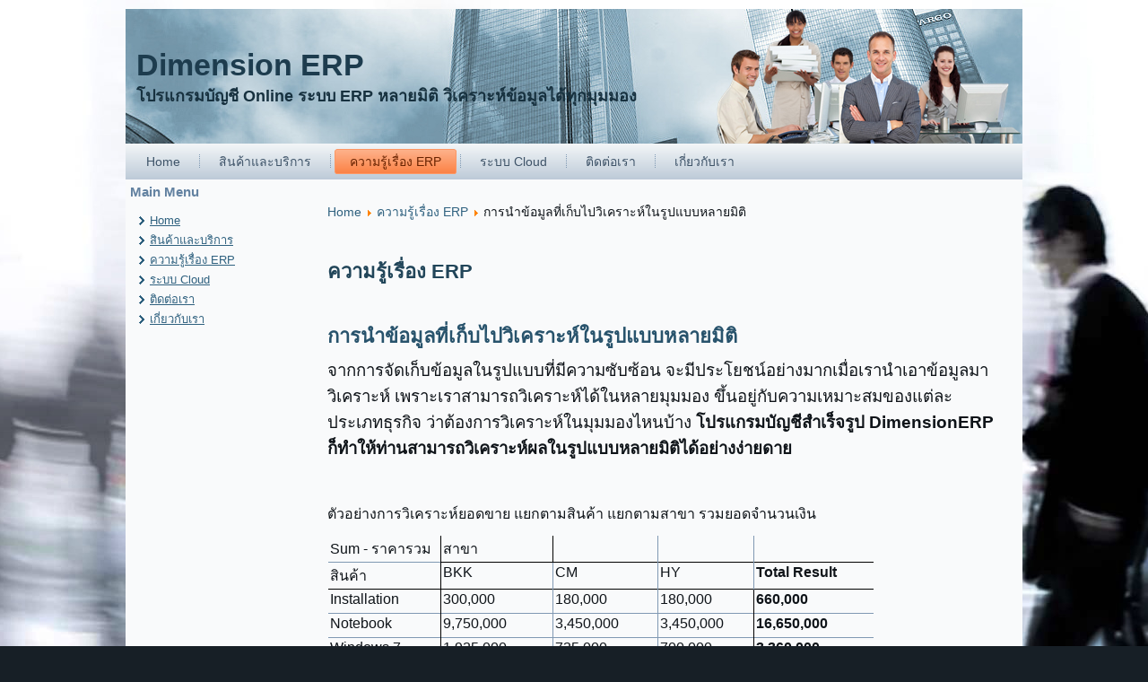

--- FILE ---
content_type: text/html; charset=utf-8
request_url: https://www.dimensionerp.com/index.php/erp-knowledge/25-multi-dimensions-data-analysis
body_size: 5673
content:
<!DOCTYPE html PUBLIC "-//W3C//DTD XHTML 1.0 Transitional//EN" "http://www.w3.org/TR/xhtml1/DTD/xhtml1-transitional.dtd">
<html xmlns="http://www.w3.org/1999/xhtml" xml:lang="en-gb" lang="en-gb" dir="ltr">
<head>
   <base href="https://www.dimensionerp.com/index.php/erp-knowledge/25-multi-dimensions-data-analysis" />
  <meta http-equiv="content-type" content="text/html; charset=utf-8" />
  <meta name="keywords" content="โปรแกรมบัญชี online ออนไลน์ โปรแกรมบัญชีสำเร็จรูป ซอฟท์แวร์บัญชี ระบบบัญชี ระบบ ERP โปรแกรม ERP ซอฟท์แวร์ ERP" />
  <meta name="author" content="Super User" />
  <meta name="description" content="โปรแกรมบัญชี Online ระบบบัญชี ERP ทำงานออนไลน์ผ่าน Internet ไม่ต้องติดตั้ง Server ใช้งานง่าย ในทุกธุรกิจ" />
  <meta name="generator" content="Joomla! - Open Source Content Management" />
  <title>การนำข้อมูลที่เก็บไปวิเคราะห์ในรูปแบบหลายมิติ</title>
  <link href="/templates/dimensionerp/favicon.ico" rel="shortcut icon" type="image/vnd.microsoft.icon" />
  <script src="/media/system/js/mootools-core.js" type="text/javascript"></script>
  <script src="/media/system/js/core.js" type="text/javascript"></script>
  <script src="/media/system/js/caption.js" type="text/javascript"></script>
  <script type="text/javascript">
window.addEvent('load', function() {
				new JCaption('img.caption');
			});
  </script>

 <link rel="stylesheet" href="/templates/system/css/system.css" type="text/css" />
 <link rel="stylesheet" href="/templates/system/css/general.css" type="text/css" />
 <link rel="stylesheet" type="text/css" href="/templates/dimensionerp/css/template.css" media="screen" />
 <!--[if IE 6]><link rel="stylesheet" href="/templates/dimensionerp/css/template.ie6.css" type="text/css" media="screen" /><![endif]-->
 <!--[if IE 7]><link rel="stylesheet" href="/templates/dimensionerp/css/template.ie7.css" type="text/css" media="screen" /><![endif]-->
 <script type="text/javascript">if ('undefined' != typeof jQuery) document._artxJQueryBackup = jQuery;</script>
 <script type="text/javascript" src="/templates/dimensionerp/jquery.js"></script>
 <script type="text/javascript">jQuery.noConflict();</script>
 <script type="text/javascript" src="/templates/dimensionerp/script.js"></script>
 <script type="text/javascript">if (document._artxJQueryBackup) jQuery = document._artxJQueryBackup;</script>

</head>

<!-- Google tag (gtag.js) -->
<script async src="https://www.googletagmanager.com/gtag/js?id=G-VFJYBFCDGB"></script>
<script>
  window.dataLayer = window.dataLayer || [];
  function gtag(){dataLayer.push(arguments);}
  gtag('js', new Date());

  gtag('config', 'G-VFJYBFCDGB');
</script>

<body>
<div id="art-page-background-middle-texture">
<div id="art-main">
    <div class="cleared reset-box"></div>
<div class="art-box art-sheet">
    <div class="art-box-body art-sheet-body">
<div class="art-header">
<div class="art-headerobject"></div>
<div class="art-logo">
 <h1 class="art-logo-name"><a href="/">Dimension ERP</a></h1>
 <h2 class="art-logo-text">โปรแกรมบัญชี Online ระบบ ERP หลายมิติ วิเคราะห์ข้อมูลได้ทุกมุมมอง</h2>
</div>

</div>
<div class="cleared reset-box"></div>
<div class="art-bar art-nav">
<div class="art-nav-outer">
      <ul class="art-hmenu"><li class="item-101"><a href="/">Home</a></li><li class="item-152"><a href="/index.php/products-and-services">สินค้าและบริการ</a></li><li class="item-151 current active"><a class=" active" href="/index.php/erp-knowledge">ความรู้เรื่อง ERP</a></li><li class="item-163"><a href="/index.php/cloud-computing-knowledge">ระบบ Cloud </a></li><li class="item-154"><a href="/index.php/contact-us">ติดต่อเรา</a></li><li class="item-155"><a href="/index.php/about-us">เกี่ยวกับเรา</a></li></ul></div>
</div>
<div class="cleared reset-box"></div>
<div class="art-layout-wrapper">
    <div class="art-content-layout">
        <div class="art-content-layout-row">
<div class="art-layout-cell art-sidebar1">
        <div class="art-box art-block">
            <div class="art-box-body art-block-body">
        
                <div class="art-bar art-blockheader">
            <h3 class="t">
        Main Menu</h3>
        </div>
                <div class="art-box art-blockcontent">
            <div class="art-box-body art-blockcontent-body">
        
        <ul class="menu"><li class="item-101"><a href="/">Home</a></li><li class="item-152"><a href="/index.php/products-and-services">สินค้าและบริการ</a></li><li class="item-151 current active"><a href="/index.php/erp-knowledge">ความรู้เรื่อง ERP</a></li><li class="item-163"><a href="/index.php/cloud-computing-knowledge">ระบบ Cloud </a></li><li class="item-154"><a href="/index.php/contact-us">ติดต่อเรา</a></li><li class="item-155"><a href="/index.php/about-us">เกี่ยวกับเรา</a></li></ul>
        
        		<div class="cleared"></div>
            </div>
        </div>
        
        
        		<div class="cleared"></div>
            </div>
        </div>
        

  <div class="cleared"></div>
</div>
<div class="art-layout-cell art-content">

<div class="art-box art-post">
    <div class="art-box-body art-post-body">
<div class="art-post-inner">
<div class="art-postcontent">

<div class="breadcrumbs">
<a href="/" class="pathway">Home</a> <img src="/media/system/images/arrow.png" alt=""  /> <a href="/index.php/erp-knowledge" class="pathway">ความรู้เรื่อง ERP</a> <img src="/media/system/images/arrow.png" alt=""  /> <span>การนำข้อมูลที่เก็บไปวิเคราะห์ในรูปแบบหลายมิติ</span></div>

</div>
<div class="cleared"></div>
</div>

		<div class="cleared"></div>
    </div>
</div>
<div class="item-page"><div class="art-box art-post">
    <div class="art-box-body art-post-body">
<div class="art-post-inner">
<h2 class="art-postheader">ความรู้เรื่อง ERP</h2>
</div>

		<div class="cleared"></div>
    </div>
</div>
<div class="art-box art-post">
    <div class="art-box-body art-post-body">
<div class="art-post-inner">
<h2 class="art-postheader"><a href="/index.php/erp-knowledge/25-multi-dimensions-data-analysis" class="PostHeader">การนำข้อมูลที่เก็บไปวิเคราะห์ในรูปแบบหลายมิติ</a></h2>
<div class="art-postcontent">
<div class="art-article"><p><span style="font-size: 14pt;">จากการจัดเก็บข้อมูลในรูปแบบที่มีความซับซ้อน จะมีประโยชน์อย่างมากเมื่อเรานำเอาข้อมูลมาวิเคราะห์ เพราะเราสามารถวิเคราะห์ได้ในหลายมุมมอง ขึ้นอยู่กับความเหมาะสมของแต่ละประเภทธุรกิจ ว่าต้องการวิเคราะห์ในมุมมองไหนบ้าง <strong>โปรแกรมบัญชีสำเร็จรูป DimensionERP ก็ทำให้ท่านสามารถวิเคราะห์ผลในรูปแบบหลายมิติได้อย่างง่ายดาย</strong></span></p>
<p><span style="font-size: 14pt;">&nbsp;</span></p>
<p><span style="font-size: 12pt;">ตัวอย่างการวิเคราะห์ยอดขาย แยกตามสินค้า แยกตามสาขา รวมยอดจำนวนเงิน</span></p>
<table frame="VOID" rules="NONE" border="0" cellspacing="0" cols="5"><colgroup><col width="121" /><col width="120" /><col width="112" /><col width="102" /><col width="129" /></colgroup>
<tbody>
<tr>
<td style="border-top: 2px solid #000000; border-left: 2px solid #000000; border-right: 1px solid #000000;" align="LEFT" height="24" width="121"><span style="font-size: 12pt;">Sum - ราคารวม</span></td>
<td style="border-width: 2px 1px 1px; border-style: solid; border-color: #000000;" align="LEFT" width="120"><span style="font-size: 12pt;">สาขา</span></td>
<td style="border-top: 2px solid #000000; border-bottom: 1px solid #000000;" align="LEFT" width="112"><span style="font-size: 12pt;">&nbsp;</span></td>
<td style="border-top: 2px solid #000000; border-bottom: 1px solid #000000;" align="LEFT" width="102"><span style="font-size: 12pt;">&nbsp;</span></td>
<td style="border-top: 2px solid #000000; border-bottom: 1px solid #000000; border-right: 2px solid #000000;" align="LEFT" width="129"><span style="font-size: 12pt;">&nbsp;</span></td>
</tr>
<tr>
<td style="border-width: 1px 1px 1px 2px; border-style: solid; border-color: #000000;" align="LEFT" height="22"><span style="font-size: 12pt;">สินค้า</span></td>
<td style="border-bottom: 1px solid #000000; border-left: 1px solid #000000;" align="CENTER"><span style="font-size: 12pt;">BKK</span></td>
<td style="border-bottom: 1px solid #000000;" align="CENTER"><span style="font-size: 12pt;">CM</span></td>
<td style="border-bottom: 1px solid #000000;" align="CENTER"><span style="font-size: 12pt;">HY</span></td>
<td style="border-width: 1px 2px 1px 1px; border-style: solid; border-color: #000000;" align="CENTER"><span style="font-size: 12pt;"><b>Total Result</b></span></td>
</tr>
<tr>
<td style="border-top: 1px solid #000000; border-left: 2px solid #000000; border-right: 1px solid #000000;" align="LEFT" height="22"><span style="font-size: 12pt;">Installation</span></td>
<td style="border-top: 1px solid #000000; border-left: 1px solid #000000;" align="RIGHT"><span style="font-size: 12pt;">300,000</span></td>
<td style="border-top: 1px solid #000000;" align="RIGHT"><span style="font-size: 12pt;">180,000</span></td>
<td style="border-top: 1px solid #000000; border-right: 1px solid #000000;" align="RIGHT"><span style="font-size: 12pt;">180,000</span></td>
<td style="border-top: 1px solid #000000; border-left: 1px solid #000000; border-right: 2px solid #000000;" align="RIGHT"><span style="font-size: 12pt;"><b>660,000</b></span></td>
</tr>
<tr>
<td style="border-left: 2px solid #000000; border-right: 1px solid #000000;" align="LEFT" height="22"><span style="font-size: 12pt;">Notebook</span></td>
<td style="border-left: 1px solid #000000;" align="RIGHT"><span style="font-size: 12pt;">9,750,000</span></td>
<td align="RIGHT"><span style="font-size: 12pt;">3,450,000</span></td>
<td style="border-right: 1px solid #000000;" align="RIGHT"><span style="font-size: 12pt;">3,450,000</span></td>
<td style="border-left: 1px solid #000000; border-right: 2px solid #000000;" align="RIGHT"><span style="font-size: 12pt;"><b>16,650,000</b></span></td>
</tr>
<tr>
<td style="border-left: 2px solid #000000; border-right: 1px solid #000000;" align="LEFT" height="22"><span style="font-size: 12pt;">Windows 7</span></td>
<td style="border-bottom: 1px solid #000000; border-left: 1px solid #000000;" align="RIGHT"><span style="font-size: 12pt;">1,925,000</span></td>
<td style="border-bottom: 1px solid #000000;" align="RIGHT"><span style="font-size: 12pt;">735,000</span></td>
<td style="border-bottom: 1px solid #000000; border-right: 1px solid #000000;" align="RIGHT"><span style="font-size: 12pt;">700,000</span></td>
<td style="border-bottom: 1px solid #000000; border-left: 1px solid #000000; border-right: 2px solid #000000;" align="RIGHT"><span style="font-size: 12pt;"><b>3,360,000</b></span></td>
</tr>
<tr>
<td style="border-width: 1px 1px 2px 2px; border-style: solid; border-color: #000000;" align="LEFT" height="22"><span style="font-size: 12pt;"><b>Total Result</b></span></td>
<td style="border-top: 1px solid #000000; border-bottom: 2px solid #000000; border-left: 1px solid #000000;" align="RIGHT"><span style="font-size: 12pt;"><b>11,975,000</b></span></td>
<td style="border-top: 1px solid #000000; border-bottom: 2px solid #000000;" align="RIGHT"><span style="font-size: 12pt;"><b>4,365,000</b></span></td>
<td style="border-top: 1px solid #000000; border-bottom: 2px solid #000000; border-right: 1px solid #000000;" align="RIGHT"><span style="font-size: 12pt;"><b>4,330,000</b></span></td>
<td style="border-width: 1px 2px 2px 1px; border-style: solid; border-color: #000000;" align="RIGHT"><span style="font-size: 12pt;"><b>20,670,000</b></span></td>
</tr>
</tbody>
</table>
<p><span style="font-size: 12pt;">&nbsp;</span></p>
<p><span style="font-size: 12pt;">ตัวอย่างการวิเคราะห์ยอดขาย แยกตามสินค้า แยกตามสาขา รวมยอดตามจำนวนชิ้น</span></p>
<table frame="VOID" rules="NONE" border="0" cellspacing="0" cols="5"><colgroup><col width="121" /><col width="120" /><col width="112" /><col width="102" /><col width="129" /></colgroup>
<tbody>
<tr>
<td style="border-top: 2px solid #000000; border-left: 2px solid #000000; border-right: 1px solid #000000;" align="LEFT" height="24" width="121"><span style="font-size: 12pt;">Sum - จำนวน</span></td>
<td style="border-width: 2px 1px 1px; border-style: solid; border-color: #000000;" align="LEFT" width="120"><span style="font-size: 12pt;">สาขา</span></td>
<td style="border-top: 2px solid #000000; border-bottom: 1px solid #000000;" align="LEFT" width="112"><span style="font-size: 12pt;">&nbsp;</span></td>
<td style="border-top: 2px solid #000000; border-bottom: 1px solid #000000;" align="LEFT" width="102"><span style="font-size: 12pt;">&nbsp;</span></td>
<td style="border-top: 2px solid #000000; border-bottom: 1px solid #000000; border-right: 2px solid #000000;" align="LEFT" width="129"><span style="font-size: 12pt;">&nbsp;</span></td>
</tr>
<tr>
<td style="border-width: 1px 1px 1px 2px; border-style: solid; border-color: #000000;" align="LEFT" height="22"><span style="font-size: 12pt;">สินค้า</span></td>
<td style="border-bottom: 1px solid #000000; border-left: 1px solid #000000;" align="CENTER"><span style="font-size: 12pt;">BKK</span></td>
<td style="border-bottom: 1px solid #000000;" align="CENTER"><span style="font-size: 12pt;">CM</span></td>
<td style="border-bottom: 1px solid #000000;" align="CENTER"><span style="font-size: 12pt;">HY</span></td>
<td style="border-width: 1px 2px 1px 1px; border-style: solid; border-color: #000000;" align="CENTER"><span style="font-size: 12pt;"><b>Total Result</b></span></td>
</tr>
<tr>
<td style="border-top: 1px solid #000000; border-left: 2px solid #000000; border-right: 1px solid #000000;" align="LEFT" height="22"><span style="font-size: 12pt;">Installation</span></td>
<td style="border-top: 1px solid #000000; border-left: 1px solid #000000;" align="RIGHT"><span style="font-size: 12pt;">300</span></td>
<td style="border-top: 1px solid #000000;" align="RIGHT"><span style="font-size: 12pt;">180</span></td>
<td style="border-top: 1px solid #000000; border-right: 1px solid #000000;" align="RIGHT"><span style="font-size: 12pt;">180</span></td>
<td style="border-top: 1px solid #000000; border-left: 1px solid #000000; border-right: 2px solid #000000;" align="RIGHT"><span style="font-size: 12pt;"><b>660</b></span></td>
</tr>
<tr>
<td style="border-left: 2px solid #000000; border-right: 1px solid #000000;" align="LEFT" height="22"><span style="font-size: 12pt;">Notebook</span></td>
<td style="border-left: 1px solid #000000;" align="RIGHT"><span style="font-size: 12pt;">650</span></td>
<td align="RIGHT"><span style="font-size: 12pt;">230</span></td>
<td style="border-right: 1px solid #000000;" align="RIGHT"><span style="font-size: 12pt;">230</span></td>
<td style="border-left: 1px solid #000000; border-right: 2px solid #000000;" align="RIGHT"><span style="font-size: 12pt;"><b>1110</b></span></td>
</tr>
<tr>
<td style="border-left: 2px solid #000000; border-right: 1px solid #000000;" align="LEFT" height="22"><span style="font-size: 12pt;">Windows 7</span></td>
<td style="border-bottom: 1px solid #000000; border-left: 1px solid #000000;" align="RIGHT"><span style="font-size: 12pt;">550</span></td>
<td style="border-bottom: 1px solid #000000;" align="RIGHT"><span style="font-size: 12pt;">210</span></td>
<td style="border-bottom: 1px solid #000000; border-right: 1px solid #000000;" align="RIGHT"><span style="font-size: 12pt;">200</span></td>
<td style="border-bottom: 1px solid #000000; border-left: 1px solid #000000; border-right: 2px solid #000000;" align="RIGHT"><span style="font-size: 12pt;"><b>960</b></span></td>
</tr>
<tr>
<td style="border-width: 1px 1px 2px 2px; border-style: solid; border-color: #000000;" align="LEFT" height="22"><span style="font-size: 12pt;"><b>Total Result</b></span></td>
<td style="border-top: 1px solid #000000; border-bottom: 2px solid #000000; border-left: 1px solid #000000;" align="RIGHT"><span style="font-size: 12pt;"><b>1500</b></span></td>
<td style="border-top: 1px solid #000000; border-bottom: 2px solid #000000;" align="RIGHT"><span style="font-size: 12pt;"><b>620</b></span></td>
<td style="border-top: 1px solid #000000; border-bottom: 2px solid #000000; border-right: 1px solid #000000;" align="RIGHT"><span style="font-size: 12pt;"><b>610</b></span></td>
<td style="border-width: 1px 2px 2px 1px; border-style: solid; border-color: #000000;" align="RIGHT">
<p><span style="font-size: 12pt;"><b>2730</b></span></p>
</td>
</tr>
</tbody>
</table>
<p><span style="font-size: 12pt;">&nbsp;</span></p>
<p><span style="font-size: 12pt;">ตัวอย่างการวิเคราะห์ยอดขาย แยกตามกลุ่มสินค้า แยกตามสาขา รวมยอดตามจำนวนเงิน</span></p>
<table frame="VOID" rules="NONE" border="0" cellspacing="0" cols="5"><colgroup><col width="121" /><col width="120" /><col width="112" /><col width="102" /><col width="129" /></colgroup>
<tbody>
<tr>
<td style="border-top: 2px solid #000000; border-left: 2px solid #000000; border-right: 1px solid #000000;" align="LEFT" height="24" width="121"><span style="font-size: 12pt;">Sum - ราคารวม</span></td>
<td style="border-width: 2px 1px 1px; border-style: solid; border-color: #000000;" align="LEFT" width="120"><span style="font-size: 12pt;">สาขา</span></td>
<td style="border-top: 2px solid #000000; border-bottom: 1px solid #000000;" align="LEFT" width="112"><span style="font-size: 12pt;">&nbsp;</span></td>
<td style="border-top: 2px solid #000000; border-bottom: 1px solid #000000;" align="LEFT" width="102"><span style="font-size: 12pt;">&nbsp;</span></td>
<td style="border-top: 2px solid #000000; border-bottom: 1px solid #000000; border-right: 2px solid #000000;" align="LEFT" width="129"><span style="font-size: 12pt;">&nbsp;</span></td>
</tr>
<tr>
<td style="border-width: 1px 1px 1px 2px; border-style: solid; border-color: #000000;" align="LEFT" height="22"><span style="font-size: 12pt;">กลุ่มสินค้า</span></td>
<td style="border-bottom: 1px solid #000000; border-left: 1px solid #000000;" align="LEFT"><span style="font-size: 12pt;">BKK</span></td>
<td style="border-bottom: 1px solid #000000;" align="LEFT"><span style="font-size: 12pt;">CM</span></td>
<td style="border-bottom: 1px solid #000000;" align="LEFT"><span style="font-size: 12pt;">HY</span></td>
<td style="border-width: 1px 2px 1px 1px; border-style: solid; border-color: #000000;" align="LEFT"><span style="font-size: 12pt;"><b>Total Result</b></span></td>
</tr>
<tr>
<td style="border-top: 1px solid #000000; border-left: 2px solid #000000; border-right: 1px solid #000000;" align="LEFT" height="22"><span style="font-size: 12pt;">Hardware</span></td>
<td style="border-top: 1px solid #000000; border-left: 1px solid #000000;" align="RIGHT"><span style="font-size: 12pt;">9,750,000</span></td>
<td style="border-top: 1px solid #000000;" align="RIGHT"><span style="font-size: 12pt;">3,450,000</span></td>
<td style="border-top: 1px solid #000000; border-right: 1px solid #000000;" align="RIGHT"><span style="font-size: 12pt;">3,450,000</span></td>
<td style="border-top: 1px solid #000000; border-left: 1px solid #000000; border-right: 2px solid #000000;" align="RIGHT"><span style="font-size: 12pt;"><b>16,650,000</b></span></td>
</tr>
<tr>
<td style="border-left: 2px solid #000000; border-right: 1px solid #000000;" align="LEFT" height="22"><span style="font-size: 12pt;">Service</span></td>
<td style="border-left: 1px solid #000000;" align="RIGHT"><span style="font-size: 12pt;">300,000</span></td>
<td align="RIGHT"><span style="font-size: 12pt;">180,000</span></td>
<td style="border-right: 1px solid #000000;" align="RIGHT"><span style="font-size: 12pt;">180,000</span></td>
<td style="border-left: 1px solid #000000; border-right: 2px solid #000000;" align="RIGHT"><span style="font-size: 12pt;"><b>660,000</b></span></td>
</tr>
<tr>
<td style="border-left: 2px solid #000000; border-right: 1px solid #000000;" align="LEFT" height="22"><span style="font-size: 12pt;">Software</span></td>
<td style="border-bottom: 1px solid #000000; border-left: 1px solid #000000;" align="RIGHT"><span style="font-size: 12pt;">1,925,000</span></td>
<td style="border-bottom: 1px solid #000000;" align="RIGHT"><span style="font-size: 12pt;">735,000</span></td>
<td style="border-bottom: 1px solid #000000; border-right: 1px solid #000000;" align="RIGHT"><span style="font-size: 12pt;">700,000</span></td>
<td style="border-bottom: 1px solid #000000; border-left: 1px solid #000000; border-right: 2px solid #000000;" align="RIGHT"><span style="font-size: 12pt;"><b>3,360,000</b></span></td>
</tr>
<tr>
<td style="border-width: 1px 1px 2px 2px; border-style: solid; border-color: #000000;" align="LEFT" height="22"><span style="font-size: 12pt;"><b>Total Result</b></span></td>
<td style="border-top: 1px solid #000000; border-bottom: 2px solid #000000; border-left: 1px solid #000000;" align="RIGHT"><span style="font-size: 12pt;"><b>11,975,000</b></span></td>
<td style="border-top: 1px solid #000000; border-bottom: 2px solid #000000;" align="RIGHT"><span style="font-size: 12pt;"><b>4,365,000</b></span></td>
<td style="border-top: 1px solid #000000; border-bottom: 2px solid #000000; border-right: 1px solid #000000;" align="RIGHT"><span style="font-size: 12pt;"><b>4,330,000</b></span></td>
<td style="border-width: 1px 2px 2px 1px; border-style: solid; border-color: #000000;" align="RIGHT"><span style="font-size: 12pt;"><b>20,670,000</b></span></td>
</tr>
</tbody>
</table>
<p><span style="font-size: 12pt;">&nbsp;</span></p>
<p><span style="font-size: 12pt;">ตัวอย่างการวิเคราะห์ยอดขาย แยกตามสินค้า แยกตามทีมขาย รวมยอดตามจำนวนเงิน</span></p>
<table frame="VOID" rules="NONE" border="0" cellspacing="0" cols="5"><colgroup><col width="121" /><col width="120" /><col width="112" /><col width="102" /><col width="129" /></colgroup>
<tbody>
<tr>
<td style="border-top: 2px solid #000000; border-left: 2px solid #000000; border-right: 1px solid #000000;" align="LEFT" height="24" width="121"><span style="font-size: 12pt;">Sum - ราคารวม</span></td>
<td style="border-width: 2px 1px 1px; border-style: solid; border-color: #000000;" align="LEFT" width="120"><span style="font-size: 12pt;">ทีมขาย</span></td>
<td style="border-top: 2px solid #000000; border-bottom: 1px solid #000000;" align="LEFT" width="112"><span style="font-size: 12pt;">&nbsp;</span></td>
<td style="border-top: 2px solid #000000; border-bottom: 1px solid #000000;" align="LEFT" width="102"><span style="font-size: 12pt;">&nbsp;</span></td>
<td style="border-top: 2px solid #000000; border-bottom: 1px solid #000000; border-right: 2px solid #000000;" align="LEFT" width="129"><span style="font-size: 12pt;">&nbsp;</span></td>
</tr>
<tr>
<td style="border-width: 1px 1px 1px 2px; border-style: solid; border-color: #000000;" align="LEFT" height="22"><span style="font-size: 12pt;">สินค้า</span></td>
<td style="border-bottom: 1px solid #000000; border-left: 1px solid #000000;" align="CENTER"><span style="font-size: 12pt;">TeamA</span></td>
<td style="border-bottom: 1px solid #000000;" align="CENTER"><span style="font-size: 12pt;">TeamB</span></td>
<td style="border-bottom: 1px solid #000000;" align="CENTER"><span style="font-size: 12pt;">TeamC</span></td>
<td style="border-width: 1px 2px 1px 1px; border-style: solid; border-color: #000000;" align="CENTER"><span style="font-size: 12pt;"><b>Total Result</b></span></td>
</tr>
<tr>
<td style="border-top: 1px solid #000000; border-left: 2px solid #000000; border-right: 1px solid #000000;" align="LEFT" height="22"><span style="font-size: 12pt;">Installation</span></td>
<td style="border-top: 1px solid #000000; border-left: 1px solid #000000;" align="RIGHT"><span style="font-size: 12pt;">240,000</span></td>
<td style="border-top: 1px solid #000000;" align="RIGHT"><span style="font-size: 12pt;">200,000</span></td>
<td style="border-top: 1px solid #000000; border-right: 1px solid #000000;" align="RIGHT"><span style="font-size: 12pt;">220,000</span></td>
<td style="border-top: 1px solid #000000; border-left: 1px solid #000000; border-right: 2px solid #000000;" align="RIGHT"><span style="font-size: 12pt;"><b>660,000</b></span></td>
</tr>
<tr>
<td style="border-left: 2px solid #000000; border-right: 1px solid #000000;" align="LEFT" height="22"><span style="font-size: 12pt;">Notebook</span></td>
<td style="border-left: 1px solid #000000;" align="RIGHT"><span style="font-size: 12pt;">6,450,000</span></td>
<td align="RIGHT"><span style="font-size: 12pt;">6,000,000</span></td>
<td style="border-right: 1px solid #000000;" align="RIGHT"><span style="font-size: 12pt;">4,200,000</span></td>
<td style="border-left: 1px solid #000000; border-right: 2px solid #000000;" align="RIGHT"><span style="font-size: 12pt;"><b>16,650,000</b></span></td>
</tr>
<tr>
<td style="border-left: 2px solid #000000; border-right: 1px solid #000000;" align="LEFT" height="22"><span style="font-size: 12pt;">Windows 7</span></td>
<td style="border-bottom: 1px solid #000000; border-left: 1px solid #000000;" align="RIGHT"><span style="font-size: 12pt;">1,260,000</span></td>
<td style="border-bottom: 1px solid #000000;" align="RIGHT"><span style="font-size: 12pt;">1,225,000</span></td>
<td style="border-bottom: 1px solid #000000; border-right: 1px solid #000000;" align="RIGHT"><span style="font-size: 12pt;">875,000</span></td>
<td style="border-bottom: 1px solid #000000; border-left: 1px solid #000000; border-right: 2px solid #000000;" align="RIGHT"><span style="font-size: 12pt;"><b>3,360,000</b></span></td>
</tr>
<tr>
<td style="border-width: 1px 1px 2px 2px; border-style: solid; border-color: #000000;" align="LEFT" height="22"><span style="font-size: 12pt;"><b>Total Result</b></span></td>
<td style="border-top: 1px solid #000000; border-bottom: 2px solid #000000; border-left: 1px solid #000000;" align="RIGHT"><span style="font-size: 12pt;"><b>7,950,000</b></span></td>
<td style="border-top: 1px solid #000000; border-bottom: 2px solid #000000;" align="RIGHT"><span style="font-size: 12pt;"><b>7,425,000</b></span></td>
<td style="border-top: 1px solid #000000; border-bottom: 2px solid #000000; border-right: 1px solid #000000;" align="RIGHT"><span style="font-size: 12pt;"><b>5,295,000</b></span></td>
<td style="border-width: 1px 2px 2px 1px; border-style: solid; border-color: #000000;" align="RIGHT"><span style="font-size: 12pt;"><b>20,670,000</b></span></td>
</tr>
</tbody>
</table>
<p><span style="font-size: 12pt;">&nbsp;</span></p>
<p><span style="font-size: 12pt;">ตัวอย่างการวิเคราะห์ยอดขาย แยกตามกลุ่มลูค้า แยกตามทีมขาย รวมยอดตามจำนวนเงิน</span></p>
<table frame="VOID" rules="NONE" border="0" cellspacing="0" cols="5"><colgroup><col width="121" /><col width="120" /><col width="112" /><col width="102" /><col width="129" /></colgroup>
<tbody>
<tr>
<td style="border-top: 2px solid #000000; border-left: 2px solid #000000; border-right: 1px solid #000000;" align="LEFT" height="24" width="121"><span style="font-size: 12pt;">Sum - ราคารวม</span></td>
<td style="border-width: 2px 1px 1px; border-style: solid; border-color: #000000;" align="LEFT" width="120"><span style="font-size: 12pt;">ทีมขาย</span></td>
<td style="border-top: 2px solid #000000; border-bottom: 1px solid #000000;" align="LEFT" width="112"><span style="font-size: 12pt;">&nbsp;</span></td>
<td style="border-top: 2px solid #000000; border-bottom: 1px solid #000000;" align="LEFT" width="102"><span style="font-size: 12pt;">&nbsp;</span></td>
<td style="border-top: 2px solid #000000; border-bottom: 1px solid #000000; border-right: 2px solid #000000;" align="LEFT" width="129"><span style="font-size: 12pt;">&nbsp;</span></td>
</tr>
<tr>
<td style="border-width: 1px 1px 1px 2px; border-style: solid; border-color: #000000;" align="LEFT" height="22"><span style="font-size: 12pt;">กลุ่มลูกค้า</span></td>
<td style="border-bottom: 1px solid #000000; border-left: 1px solid #000000;" align="CENTER"><span style="font-size: 12pt;">TeamA</span></td>
<td style="border-bottom: 1px solid #000000;" align="CENTER"><span style="font-size: 12pt;">TeamB</span></td>
<td style="border-bottom: 1px solid #000000;" align="CENTER"><span style="font-size: 12pt;">TeamC</span></td>
<td style="border-width: 1px 2px 1px 1px; border-style: solid; border-color: #000000;" align="CENTER"><span style="font-size: 12pt;"><b>Total Result</b></span></td>
</tr>
<tr>
<td style="border-top: 1px solid #000000; border-left: 2px solid #000000; border-right: 1px solid #000000;" align="LEFT" height="22"><span style="font-size: 12pt;">Enterprise</span></td>
<td style="border-top: 1px solid #000000; border-left: 1px solid #000000;" align="LEFT"><span style="font-size: 12pt;">&nbsp;</span></td>
<td style="border-top: 1px solid #000000;" align="RIGHT"><span style="font-size: 12pt;">7,425,000</span></td>
<td style="border-top: 1px solid #000000; border-right: 1px solid #000000;" align="LEFT"><span style="font-size: 12pt;">&nbsp;</span></td>
<td style="border-top: 1px solid #000000; border-left: 1px solid #000000; border-right: 2px solid #000000;" align="RIGHT"><span style="font-size: 12pt;"><b>7,425,000</b></span></td>
</tr>
<tr>
<td style="border-left: 2px solid #000000; border-right: 1px solid #000000;" align="LEFT" height="22"><span style="font-size: 12pt;">Retail</span></td>
<td style="border-left: 1px solid #000000;" align="LEFT"><span style="font-size: 12pt;">&nbsp;</span></td>
<td align="LEFT"><span style="font-size: 12pt;">&nbsp;</span></td>
<td style="border-right: 1px solid #000000;" align="RIGHT"><span style="font-size: 12pt;">5,295,000</span></td>
<td style="border-left: 1px solid #000000; border-right: 2px solid #000000;" align="RIGHT"><span style="font-size: 12pt;"><b>5,295,000</b></span></td>
</tr>
<tr>
<td style="border-left: 2px solid #000000; border-right: 1px solid #000000;" align="LEFT" height="22"><span style="font-size: 12pt;">SME</span></td>
<td style="border-bottom: 1px solid #000000; border-left: 1px solid #000000;" align="RIGHT"><span style="font-size: 12pt;">7,950,000</span></td>
<td style="border-bottom: 1px solid #000000;" align="LEFT"><span style="font-size: 12pt;">&nbsp;</span></td>
<td style="border-bottom: 1px solid #000000; border-right: 1px solid #000000;" align="LEFT"><span style="font-size: 12pt;">&nbsp;</span></td>
<td style="border-bottom: 1px solid #000000; border-left: 1px solid #000000; border-right: 2px solid #000000;" align="RIGHT"><span style="font-size: 12pt;"><b>7,950,000</b></span></td>
</tr>
<tr>
<td style="border-width: 1px 1px 2px 2px; border-style: solid; border-color: #000000;" align="LEFT" height="22"><span style="font-size: 12pt;"><b>Total Result</b></span></td>
<td style="border-top: 1px solid #000000; border-bottom: 2px solid #000000; border-left: 1px solid #000000;" align="RIGHT"><span style="font-size: 12pt;"><b>7,950,000</b></span></td>
<td style="border-top: 1px solid #000000; border-bottom: 2px solid #000000;" align="RIGHT"><span style="font-size: 12pt;"><b>7,425,000</b></span></td>
<td style="border-top: 1px solid #000000; border-bottom: 2px solid #000000; border-right: 1px solid #000000;" align="RIGHT"><span style="font-size: 12pt;"><b>5,295,000</b></span></td>
<td style="border-width: 1px 2px 2px 1px; border-style: solid; border-color: #000000;" align="RIGHT"><span style="font-size: 12pt;"><b>20,670,000</b></span></td>
</tr>
</tbody>
</table> </div>
</div>
<div class="cleared"></div>
</div>

		<div class="cleared"></div>
    </div>
</div>
</div>
  <div class="cleared"></div>
</div>

        </div>
    </div>
</div>
<div class="cleared"></div>


<div class="art-footer">
    <div class="art-footer-body">
                <div class="art-footer-text">
                                                          <p><a href="/index.php">Home</a> | <a href="/index.php/products-and-services">สินค้าและบริการ</a> | <a href="/index.php/contact-us">ติดต่อเรา</a>   | <a href="/index.php/about-us">เกี่ยวกับเรา</a></p><p>Copyright © 2012. All Rights Reserved.</p>

                                                        </div>
        <div class="cleared"></div>
    </div>
</div>

    <div class="cleared"></div>
    </div>
</div>
<div class="cleared"></div>
  &nbsp;<br>
  &nbsp;
 <div class="cleared"></div>
</div>
</div>
<!--
  <br><br>
  <H3>พันธมิตร</H3><br>
  <a href="http://www.angstromsolutions.net/" target="_blank" >Angstrom Solutions Co.,Ltd.</a><br>
  <a href='https://erponline270832353.wordpress.com/' target="_blank" >erponline270832353.wordpress.com</a><br>
  <a href='http://www.taradplaza.com/dimensionerp/' target="_blank" >www.taradplaza.com/dimensionerp</a><br>
  <a href='http://dimensionerp.lnwshop.com/product/1/www-dimensionerp-com' target="_blank" >dimensionerp.lnwshop.com</a><br>
  <a href="https://dimensionerp.my-online.store/" target="_blank" >dimensionerp.my-online.store</a><br>
  <a href="http://sites.google.com/site/dimensionerp/" target="_blank" >sites.google.com/site/dimensionerp</a><br>
  <a href="http://dimensionerp.weebly.com/" target="_blank" >dimensionerp.weebly.com</a><br>
  <a href="http://bjumroen.wix.com/dimensionerp" target="_blank" >bjumroen.wix.com/dimensionerp</a><br>
  <a href="http://dimensionerp.yolasite.com" target="_blank" >dimensionerp.yolasite.com</a><br>
  <a href="http://dimensionerp.jigsy.com/" target="_blank" >dimensionerp.jigsy.com</a><br>
  <a href="http://dimensionerp.page.tl/" target="_blank" >dimensionerp.page.tl</a><br>
  <a href="http://dimensionerp.hpage.com/" target="_blank" >dimensionerp.hpage.com</a><br>
  <a href="http://dimensionerp.intuitwebsites.com/" target="_blank" >dimensionerp.intuitwebsites.com</a><br>
  <a href="http://dimension-erp.simplesite.com/" target="_blank" >dimension-erp.simplesite.com</a><br>
  <a href="http://dimensionerp.doodlekit.com/" target="_blank" >dimensionerp.doodlekit.com</a><br>
  <a href="http://dimensionerp.zohosites.com/" target="_blank" >dimensionerp.zohosites.com</a><br>
  <a href="http://dimensionerp.my-free.website/" target="_blank" >dimensionerp.my-free.website</a><br>
  <a href="http://dimensionerp.neocities.org/index.html" target="_blank" >dimensionerp.neocities.org</a><br>
  <a href="http://www.im-creator.com/free/jumroen/dimensionerp" target="_blank" >www.im-creator.com/free/jumroen/dimensionerp</a><br>
  <a href="https://dimensionerp.webnode.com/" target="_blank" >dimensionerp.webnode.com</a><br>

  Improve page ranking by <a href="http://www.hotvsnot.com/">adding your site</a><br>
  We listed our url in the <a href="http://www.hotvsnot.com/Computers/Software/Business/">Business Directory </a>
LinkChannels <a href="http://www.linkchannels.com/">Business Directory</a> - A human-edited  business directory accepting quality and relevant   web sites, categorized by topic. Add your site for free.<br>   
-->
  <!-- <a href="http://www.ongsono.com" target="_blank" title="Free Increase Your Website Google Page Rank"><img src="https://s3.ongsono.com/images/free_increase_page_rank.png" border="0" alt="Web Directory"/></a><br> -->
<!--
  Copy the Highlighted Code to your Web Page:<br>
<a href="http://freewebsubmission.com">FreeWebSubmission.com</a> <br>
  <p>The Moo <a href="http://www.moo-directory.com/373/Accounting/">Web Directory</a> Human Edited Web Directory with strong one way links with options for free or paid reviews</p><br>
-->

</body>
</html>
